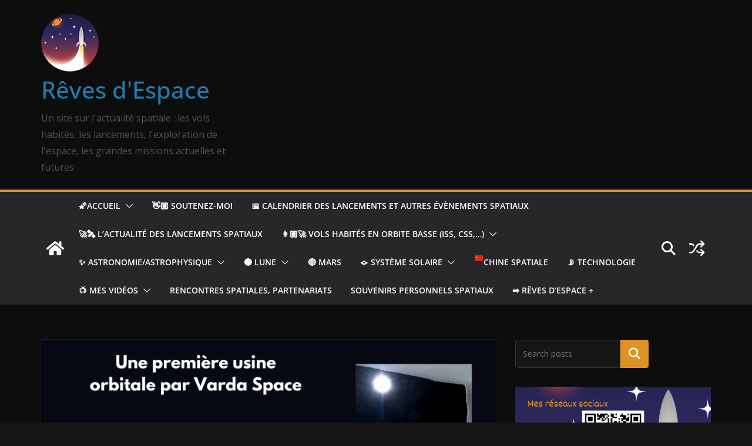

--- FILE ---
content_type: text/html; charset=utf-8
request_url: https://www.google.com/recaptcha/api2/anchor?ar=1&k=6LfPL7IUAAAAACK14VHUSx-E2EiQQoN3DI8FWTYQ&co=aHR0cHM6Ly9mci50aXBlZWUuY29tOjQ0Mw..&hl=en&v=PoyoqOPhxBO7pBk68S4YbpHZ&size=invisible&anchor-ms=20000&execute-ms=30000&cb=kt68vqluc471
body_size: 48435
content:
<!DOCTYPE HTML><html dir="ltr" lang="en"><head><meta http-equiv="Content-Type" content="text/html; charset=UTF-8">
<meta http-equiv="X-UA-Compatible" content="IE=edge">
<title>reCAPTCHA</title>
<style type="text/css">
/* cyrillic-ext */
@font-face {
  font-family: 'Roboto';
  font-style: normal;
  font-weight: 400;
  font-stretch: 100%;
  src: url(//fonts.gstatic.com/s/roboto/v48/KFO7CnqEu92Fr1ME7kSn66aGLdTylUAMa3GUBHMdazTgWw.woff2) format('woff2');
  unicode-range: U+0460-052F, U+1C80-1C8A, U+20B4, U+2DE0-2DFF, U+A640-A69F, U+FE2E-FE2F;
}
/* cyrillic */
@font-face {
  font-family: 'Roboto';
  font-style: normal;
  font-weight: 400;
  font-stretch: 100%;
  src: url(//fonts.gstatic.com/s/roboto/v48/KFO7CnqEu92Fr1ME7kSn66aGLdTylUAMa3iUBHMdazTgWw.woff2) format('woff2');
  unicode-range: U+0301, U+0400-045F, U+0490-0491, U+04B0-04B1, U+2116;
}
/* greek-ext */
@font-face {
  font-family: 'Roboto';
  font-style: normal;
  font-weight: 400;
  font-stretch: 100%;
  src: url(//fonts.gstatic.com/s/roboto/v48/KFO7CnqEu92Fr1ME7kSn66aGLdTylUAMa3CUBHMdazTgWw.woff2) format('woff2');
  unicode-range: U+1F00-1FFF;
}
/* greek */
@font-face {
  font-family: 'Roboto';
  font-style: normal;
  font-weight: 400;
  font-stretch: 100%;
  src: url(//fonts.gstatic.com/s/roboto/v48/KFO7CnqEu92Fr1ME7kSn66aGLdTylUAMa3-UBHMdazTgWw.woff2) format('woff2');
  unicode-range: U+0370-0377, U+037A-037F, U+0384-038A, U+038C, U+038E-03A1, U+03A3-03FF;
}
/* math */
@font-face {
  font-family: 'Roboto';
  font-style: normal;
  font-weight: 400;
  font-stretch: 100%;
  src: url(//fonts.gstatic.com/s/roboto/v48/KFO7CnqEu92Fr1ME7kSn66aGLdTylUAMawCUBHMdazTgWw.woff2) format('woff2');
  unicode-range: U+0302-0303, U+0305, U+0307-0308, U+0310, U+0312, U+0315, U+031A, U+0326-0327, U+032C, U+032F-0330, U+0332-0333, U+0338, U+033A, U+0346, U+034D, U+0391-03A1, U+03A3-03A9, U+03B1-03C9, U+03D1, U+03D5-03D6, U+03F0-03F1, U+03F4-03F5, U+2016-2017, U+2034-2038, U+203C, U+2040, U+2043, U+2047, U+2050, U+2057, U+205F, U+2070-2071, U+2074-208E, U+2090-209C, U+20D0-20DC, U+20E1, U+20E5-20EF, U+2100-2112, U+2114-2115, U+2117-2121, U+2123-214F, U+2190, U+2192, U+2194-21AE, U+21B0-21E5, U+21F1-21F2, U+21F4-2211, U+2213-2214, U+2216-22FF, U+2308-230B, U+2310, U+2319, U+231C-2321, U+2336-237A, U+237C, U+2395, U+239B-23B7, U+23D0, U+23DC-23E1, U+2474-2475, U+25AF, U+25B3, U+25B7, U+25BD, U+25C1, U+25CA, U+25CC, U+25FB, U+266D-266F, U+27C0-27FF, U+2900-2AFF, U+2B0E-2B11, U+2B30-2B4C, U+2BFE, U+3030, U+FF5B, U+FF5D, U+1D400-1D7FF, U+1EE00-1EEFF;
}
/* symbols */
@font-face {
  font-family: 'Roboto';
  font-style: normal;
  font-weight: 400;
  font-stretch: 100%;
  src: url(//fonts.gstatic.com/s/roboto/v48/KFO7CnqEu92Fr1ME7kSn66aGLdTylUAMaxKUBHMdazTgWw.woff2) format('woff2');
  unicode-range: U+0001-000C, U+000E-001F, U+007F-009F, U+20DD-20E0, U+20E2-20E4, U+2150-218F, U+2190, U+2192, U+2194-2199, U+21AF, U+21E6-21F0, U+21F3, U+2218-2219, U+2299, U+22C4-22C6, U+2300-243F, U+2440-244A, U+2460-24FF, U+25A0-27BF, U+2800-28FF, U+2921-2922, U+2981, U+29BF, U+29EB, U+2B00-2BFF, U+4DC0-4DFF, U+FFF9-FFFB, U+10140-1018E, U+10190-1019C, U+101A0, U+101D0-101FD, U+102E0-102FB, U+10E60-10E7E, U+1D2C0-1D2D3, U+1D2E0-1D37F, U+1F000-1F0FF, U+1F100-1F1AD, U+1F1E6-1F1FF, U+1F30D-1F30F, U+1F315, U+1F31C, U+1F31E, U+1F320-1F32C, U+1F336, U+1F378, U+1F37D, U+1F382, U+1F393-1F39F, U+1F3A7-1F3A8, U+1F3AC-1F3AF, U+1F3C2, U+1F3C4-1F3C6, U+1F3CA-1F3CE, U+1F3D4-1F3E0, U+1F3ED, U+1F3F1-1F3F3, U+1F3F5-1F3F7, U+1F408, U+1F415, U+1F41F, U+1F426, U+1F43F, U+1F441-1F442, U+1F444, U+1F446-1F449, U+1F44C-1F44E, U+1F453, U+1F46A, U+1F47D, U+1F4A3, U+1F4B0, U+1F4B3, U+1F4B9, U+1F4BB, U+1F4BF, U+1F4C8-1F4CB, U+1F4D6, U+1F4DA, U+1F4DF, U+1F4E3-1F4E6, U+1F4EA-1F4ED, U+1F4F7, U+1F4F9-1F4FB, U+1F4FD-1F4FE, U+1F503, U+1F507-1F50B, U+1F50D, U+1F512-1F513, U+1F53E-1F54A, U+1F54F-1F5FA, U+1F610, U+1F650-1F67F, U+1F687, U+1F68D, U+1F691, U+1F694, U+1F698, U+1F6AD, U+1F6B2, U+1F6B9-1F6BA, U+1F6BC, U+1F6C6-1F6CF, U+1F6D3-1F6D7, U+1F6E0-1F6EA, U+1F6F0-1F6F3, U+1F6F7-1F6FC, U+1F700-1F7FF, U+1F800-1F80B, U+1F810-1F847, U+1F850-1F859, U+1F860-1F887, U+1F890-1F8AD, U+1F8B0-1F8BB, U+1F8C0-1F8C1, U+1F900-1F90B, U+1F93B, U+1F946, U+1F984, U+1F996, U+1F9E9, U+1FA00-1FA6F, U+1FA70-1FA7C, U+1FA80-1FA89, U+1FA8F-1FAC6, U+1FACE-1FADC, U+1FADF-1FAE9, U+1FAF0-1FAF8, U+1FB00-1FBFF;
}
/* vietnamese */
@font-face {
  font-family: 'Roboto';
  font-style: normal;
  font-weight: 400;
  font-stretch: 100%;
  src: url(//fonts.gstatic.com/s/roboto/v48/KFO7CnqEu92Fr1ME7kSn66aGLdTylUAMa3OUBHMdazTgWw.woff2) format('woff2');
  unicode-range: U+0102-0103, U+0110-0111, U+0128-0129, U+0168-0169, U+01A0-01A1, U+01AF-01B0, U+0300-0301, U+0303-0304, U+0308-0309, U+0323, U+0329, U+1EA0-1EF9, U+20AB;
}
/* latin-ext */
@font-face {
  font-family: 'Roboto';
  font-style: normal;
  font-weight: 400;
  font-stretch: 100%;
  src: url(//fonts.gstatic.com/s/roboto/v48/KFO7CnqEu92Fr1ME7kSn66aGLdTylUAMa3KUBHMdazTgWw.woff2) format('woff2');
  unicode-range: U+0100-02BA, U+02BD-02C5, U+02C7-02CC, U+02CE-02D7, U+02DD-02FF, U+0304, U+0308, U+0329, U+1D00-1DBF, U+1E00-1E9F, U+1EF2-1EFF, U+2020, U+20A0-20AB, U+20AD-20C0, U+2113, U+2C60-2C7F, U+A720-A7FF;
}
/* latin */
@font-face {
  font-family: 'Roboto';
  font-style: normal;
  font-weight: 400;
  font-stretch: 100%;
  src: url(//fonts.gstatic.com/s/roboto/v48/KFO7CnqEu92Fr1ME7kSn66aGLdTylUAMa3yUBHMdazQ.woff2) format('woff2');
  unicode-range: U+0000-00FF, U+0131, U+0152-0153, U+02BB-02BC, U+02C6, U+02DA, U+02DC, U+0304, U+0308, U+0329, U+2000-206F, U+20AC, U+2122, U+2191, U+2193, U+2212, U+2215, U+FEFF, U+FFFD;
}
/* cyrillic-ext */
@font-face {
  font-family: 'Roboto';
  font-style: normal;
  font-weight: 500;
  font-stretch: 100%;
  src: url(//fonts.gstatic.com/s/roboto/v48/KFO7CnqEu92Fr1ME7kSn66aGLdTylUAMa3GUBHMdazTgWw.woff2) format('woff2');
  unicode-range: U+0460-052F, U+1C80-1C8A, U+20B4, U+2DE0-2DFF, U+A640-A69F, U+FE2E-FE2F;
}
/* cyrillic */
@font-face {
  font-family: 'Roboto';
  font-style: normal;
  font-weight: 500;
  font-stretch: 100%;
  src: url(//fonts.gstatic.com/s/roboto/v48/KFO7CnqEu92Fr1ME7kSn66aGLdTylUAMa3iUBHMdazTgWw.woff2) format('woff2');
  unicode-range: U+0301, U+0400-045F, U+0490-0491, U+04B0-04B1, U+2116;
}
/* greek-ext */
@font-face {
  font-family: 'Roboto';
  font-style: normal;
  font-weight: 500;
  font-stretch: 100%;
  src: url(//fonts.gstatic.com/s/roboto/v48/KFO7CnqEu92Fr1ME7kSn66aGLdTylUAMa3CUBHMdazTgWw.woff2) format('woff2');
  unicode-range: U+1F00-1FFF;
}
/* greek */
@font-face {
  font-family: 'Roboto';
  font-style: normal;
  font-weight: 500;
  font-stretch: 100%;
  src: url(//fonts.gstatic.com/s/roboto/v48/KFO7CnqEu92Fr1ME7kSn66aGLdTylUAMa3-UBHMdazTgWw.woff2) format('woff2');
  unicode-range: U+0370-0377, U+037A-037F, U+0384-038A, U+038C, U+038E-03A1, U+03A3-03FF;
}
/* math */
@font-face {
  font-family: 'Roboto';
  font-style: normal;
  font-weight: 500;
  font-stretch: 100%;
  src: url(//fonts.gstatic.com/s/roboto/v48/KFO7CnqEu92Fr1ME7kSn66aGLdTylUAMawCUBHMdazTgWw.woff2) format('woff2');
  unicode-range: U+0302-0303, U+0305, U+0307-0308, U+0310, U+0312, U+0315, U+031A, U+0326-0327, U+032C, U+032F-0330, U+0332-0333, U+0338, U+033A, U+0346, U+034D, U+0391-03A1, U+03A3-03A9, U+03B1-03C9, U+03D1, U+03D5-03D6, U+03F0-03F1, U+03F4-03F5, U+2016-2017, U+2034-2038, U+203C, U+2040, U+2043, U+2047, U+2050, U+2057, U+205F, U+2070-2071, U+2074-208E, U+2090-209C, U+20D0-20DC, U+20E1, U+20E5-20EF, U+2100-2112, U+2114-2115, U+2117-2121, U+2123-214F, U+2190, U+2192, U+2194-21AE, U+21B0-21E5, U+21F1-21F2, U+21F4-2211, U+2213-2214, U+2216-22FF, U+2308-230B, U+2310, U+2319, U+231C-2321, U+2336-237A, U+237C, U+2395, U+239B-23B7, U+23D0, U+23DC-23E1, U+2474-2475, U+25AF, U+25B3, U+25B7, U+25BD, U+25C1, U+25CA, U+25CC, U+25FB, U+266D-266F, U+27C0-27FF, U+2900-2AFF, U+2B0E-2B11, U+2B30-2B4C, U+2BFE, U+3030, U+FF5B, U+FF5D, U+1D400-1D7FF, U+1EE00-1EEFF;
}
/* symbols */
@font-face {
  font-family: 'Roboto';
  font-style: normal;
  font-weight: 500;
  font-stretch: 100%;
  src: url(//fonts.gstatic.com/s/roboto/v48/KFO7CnqEu92Fr1ME7kSn66aGLdTylUAMaxKUBHMdazTgWw.woff2) format('woff2');
  unicode-range: U+0001-000C, U+000E-001F, U+007F-009F, U+20DD-20E0, U+20E2-20E4, U+2150-218F, U+2190, U+2192, U+2194-2199, U+21AF, U+21E6-21F0, U+21F3, U+2218-2219, U+2299, U+22C4-22C6, U+2300-243F, U+2440-244A, U+2460-24FF, U+25A0-27BF, U+2800-28FF, U+2921-2922, U+2981, U+29BF, U+29EB, U+2B00-2BFF, U+4DC0-4DFF, U+FFF9-FFFB, U+10140-1018E, U+10190-1019C, U+101A0, U+101D0-101FD, U+102E0-102FB, U+10E60-10E7E, U+1D2C0-1D2D3, U+1D2E0-1D37F, U+1F000-1F0FF, U+1F100-1F1AD, U+1F1E6-1F1FF, U+1F30D-1F30F, U+1F315, U+1F31C, U+1F31E, U+1F320-1F32C, U+1F336, U+1F378, U+1F37D, U+1F382, U+1F393-1F39F, U+1F3A7-1F3A8, U+1F3AC-1F3AF, U+1F3C2, U+1F3C4-1F3C6, U+1F3CA-1F3CE, U+1F3D4-1F3E0, U+1F3ED, U+1F3F1-1F3F3, U+1F3F5-1F3F7, U+1F408, U+1F415, U+1F41F, U+1F426, U+1F43F, U+1F441-1F442, U+1F444, U+1F446-1F449, U+1F44C-1F44E, U+1F453, U+1F46A, U+1F47D, U+1F4A3, U+1F4B0, U+1F4B3, U+1F4B9, U+1F4BB, U+1F4BF, U+1F4C8-1F4CB, U+1F4D6, U+1F4DA, U+1F4DF, U+1F4E3-1F4E6, U+1F4EA-1F4ED, U+1F4F7, U+1F4F9-1F4FB, U+1F4FD-1F4FE, U+1F503, U+1F507-1F50B, U+1F50D, U+1F512-1F513, U+1F53E-1F54A, U+1F54F-1F5FA, U+1F610, U+1F650-1F67F, U+1F687, U+1F68D, U+1F691, U+1F694, U+1F698, U+1F6AD, U+1F6B2, U+1F6B9-1F6BA, U+1F6BC, U+1F6C6-1F6CF, U+1F6D3-1F6D7, U+1F6E0-1F6EA, U+1F6F0-1F6F3, U+1F6F7-1F6FC, U+1F700-1F7FF, U+1F800-1F80B, U+1F810-1F847, U+1F850-1F859, U+1F860-1F887, U+1F890-1F8AD, U+1F8B0-1F8BB, U+1F8C0-1F8C1, U+1F900-1F90B, U+1F93B, U+1F946, U+1F984, U+1F996, U+1F9E9, U+1FA00-1FA6F, U+1FA70-1FA7C, U+1FA80-1FA89, U+1FA8F-1FAC6, U+1FACE-1FADC, U+1FADF-1FAE9, U+1FAF0-1FAF8, U+1FB00-1FBFF;
}
/* vietnamese */
@font-face {
  font-family: 'Roboto';
  font-style: normal;
  font-weight: 500;
  font-stretch: 100%;
  src: url(//fonts.gstatic.com/s/roboto/v48/KFO7CnqEu92Fr1ME7kSn66aGLdTylUAMa3OUBHMdazTgWw.woff2) format('woff2');
  unicode-range: U+0102-0103, U+0110-0111, U+0128-0129, U+0168-0169, U+01A0-01A1, U+01AF-01B0, U+0300-0301, U+0303-0304, U+0308-0309, U+0323, U+0329, U+1EA0-1EF9, U+20AB;
}
/* latin-ext */
@font-face {
  font-family: 'Roboto';
  font-style: normal;
  font-weight: 500;
  font-stretch: 100%;
  src: url(//fonts.gstatic.com/s/roboto/v48/KFO7CnqEu92Fr1ME7kSn66aGLdTylUAMa3KUBHMdazTgWw.woff2) format('woff2');
  unicode-range: U+0100-02BA, U+02BD-02C5, U+02C7-02CC, U+02CE-02D7, U+02DD-02FF, U+0304, U+0308, U+0329, U+1D00-1DBF, U+1E00-1E9F, U+1EF2-1EFF, U+2020, U+20A0-20AB, U+20AD-20C0, U+2113, U+2C60-2C7F, U+A720-A7FF;
}
/* latin */
@font-face {
  font-family: 'Roboto';
  font-style: normal;
  font-weight: 500;
  font-stretch: 100%;
  src: url(//fonts.gstatic.com/s/roboto/v48/KFO7CnqEu92Fr1ME7kSn66aGLdTylUAMa3yUBHMdazQ.woff2) format('woff2');
  unicode-range: U+0000-00FF, U+0131, U+0152-0153, U+02BB-02BC, U+02C6, U+02DA, U+02DC, U+0304, U+0308, U+0329, U+2000-206F, U+20AC, U+2122, U+2191, U+2193, U+2212, U+2215, U+FEFF, U+FFFD;
}
/* cyrillic-ext */
@font-face {
  font-family: 'Roboto';
  font-style: normal;
  font-weight: 900;
  font-stretch: 100%;
  src: url(//fonts.gstatic.com/s/roboto/v48/KFO7CnqEu92Fr1ME7kSn66aGLdTylUAMa3GUBHMdazTgWw.woff2) format('woff2');
  unicode-range: U+0460-052F, U+1C80-1C8A, U+20B4, U+2DE0-2DFF, U+A640-A69F, U+FE2E-FE2F;
}
/* cyrillic */
@font-face {
  font-family: 'Roboto';
  font-style: normal;
  font-weight: 900;
  font-stretch: 100%;
  src: url(//fonts.gstatic.com/s/roboto/v48/KFO7CnqEu92Fr1ME7kSn66aGLdTylUAMa3iUBHMdazTgWw.woff2) format('woff2');
  unicode-range: U+0301, U+0400-045F, U+0490-0491, U+04B0-04B1, U+2116;
}
/* greek-ext */
@font-face {
  font-family: 'Roboto';
  font-style: normal;
  font-weight: 900;
  font-stretch: 100%;
  src: url(//fonts.gstatic.com/s/roboto/v48/KFO7CnqEu92Fr1ME7kSn66aGLdTylUAMa3CUBHMdazTgWw.woff2) format('woff2');
  unicode-range: U+1F00-1FFF;
}
/* greek */
@font-face {
  font-family: 'Roboto';
  font-style: normal;
  font-weight: 900;
  font-stretch: 100%;
  src: url(//fonts.gstatic.com/s/roboto/v48/KFO7CnqEu92Fr1ME7kSn66aGLdTylUAMa3-UBHMdazTgWw.woff2) format('woff2');
  unicode-range: U+0370-0377, U+037A-037F, U+0384-038A, U+038C, U+038E-03A1, U+03A3-03FF;
}
/* math */
@font-face {
  font-family: 'Roboto';
  font-style: normal;
  font-weight: 900;
  font-stretch: 100%;
  src: url(//fonts.gstatic.com/s/roboto/v48/KFO7CnqEu92Fr1ME7kSn66aGLdTylUAMawCUBHMdazTgWw.woff2) format('woff2');
  unicode-range: U+0302-0303, U+0305, U+0307-0308, U+0310, U+0312, U+0315, U+031A, U+0326-0327, U+032C, U+032F-0330, U+0332-0333, U+0338, U+033A, U+0346, U+034D, U+0391-03A1, U+03A3-03A9, U+03B1-03C9, U+03D1, U+03D5-03D6, U+03F0-03F1, U+03F4-03F5, U+2016-2017, U+2034-2038, U+203C, U+2040, U+2043, U+2047, U+2050, U+2057, U+205F, U+2070-2071, U+2074-208E, U+2090-209C, U+20D0-20DC, U+20E1, U+20E5-20EF, U+2100-2112, U+2114-2115, U+2117-2121, U+2123-214F, U+2190, U+2192, U+2194-21AE, U+21B0-21E5, U+21F1-21F2, U+21F4-2211, U+2213-2214, U+2216-22FF, U+2308-230B, U+2310, U+2319, U+231C-2321, U+2336-237A, U+237C, U+2395, U+239B-23B7, U+23D0, U+23DC-23E1, U+2474-2475, U+25AF, U+25B3, U+25B7, U+25BD, U+25C1, U+25CA, U+25CC, U+25FB, U+266D-266F, U+27C0-27FF, U+2900-2AFF, U+2B0E-2B11, U+2B30-2B4C, U+2BFE, U+3030, U+FF5B, U+FF5D, U+1D400-1D7FF, U+1EE00-1EEFF;
}
/* symbols */
@font-face {
  font-family: 'Roboto';
  font-style: normal;
  font-weight: 900;
  font-stretch: 100%;
  src: url(//fonts.gstatic.com/s/roboto/v48/KFO7CnqEu92Fr1ME7kSn66aGLdTylUAMaxKUBHMdazTgWw.woff2) format('woff2');
  unicode-range: U+0001-000C, U+000E-001F, U+007F-009F, U+20DD-20E0, U+20E2-20E4, U+2150-218F, U+2190, U+2192, U+2194-2199, U+21AF, U+21E6-21F0, U+21F3, U+2218-2219, U+2299, U+22C4-22C6, U+2300-243F, U+2440-244A, U+2460-24FF, U+25A0-27BF, U+2800-28FF, U+2921-2922, U+2981, U+29BF, U+29EB, U+2B00-2BFF, U+4DC0-4DFF, U+FFF9-FFFB, U+10140-1018E, U+10190-1019C, U+101A0, U+101D0-101FD, U+102E0-102FB, U+10E60-10E7E, U+1D2C0-1D2D3, U+1D2E0-1D37F, U+1F000-1F0FF, U+1F100-1F1AD, U+1F1E6-1F1FF, U+1F30D-1F30F, U+1F315, U+1F31C, U+1F31E, U+1F320-1F32C, U+1F336, U+1F378, U+1F37D, U+1F382, U+1F393-1F39F, U+1F3A7-1F3A8, U+1F3AC-1F3AF, U+1F3C2, U+1F3C4-1F3C6, U+1F3CA-1F3CE, U+1F3D4-1F3E0, U+1F3ED, U+1F3F1-1F3F3, U+1F3F5-1F3F7, U+1F408, U+1F415, U+1F41F, U+1F426, U+1F43F, U+1F441-1F442, U+1F444, U+1F446-1F449, U+1F44C-1F44E, U+1F453, U+1F46A, U+1F47D, U+1F4A3, U+1F4B0, U+1F4B3, U+1F4B9, U+1F4BB, U+1F4BF, U+1F4C8-1F4CB, U+1F4D6, U+1F4DA, U+1F4DF, U+1F4E3-1F4E6, U+1F4EA-1F4ED, U+1F4F7, U+1F4F9-1F4FB, U+1F4FD-1F4FE, U+1F503, U+1F507-1F50B, U+1F50D, U+1F512-1F513, U+1F53E-1F54A, U+1F54F-1F5FA, U+1F610, U+1F650-1F67F, U+1F687, U+1F68D, U+1F691, U+1F694, U+1F698, U+1F6AD, U+1F6B2, U+1F6B9-1F6BA, U+1F6BC, U+1F6C6-1F6CF, U+1F6D3-1F6D7, U+1F6E0-1F6EA, U+1F6F0-1F6F3, U+1F6F7-1F6FC, U+1F700-1F7FF, U+1F800-1F80B, U+1F810-1F847, U+1F850-1F859, U+1F860-1F887, U+1F890-1F8AD, U+1F8B0-1F8BB, U+1F8C0-1F8C1, U+1F900-1F90B, U+1F93B, U+1F946, U+1F984, U+1F996, U+1F9E9, U+1FA00-1FA6F, U+1FA70-1FA7C, U+1FA80-1FA89, U+1FA8F-1FAC6, U+1FACE-1FADC, U+1FADF-1FAE9, U+1FAF0-1FAF8, U+1FB00-1FBFF;
}
/* vietnamese */
@font-face {
  font-family: 'Roboto';
  font-style: normal;
  font-weight: 900;
  font-stretch: 100%;
  src: url(//fonts.gstatic.com/s/roboto/v48/KFO7CnqEu92Fr1ME7kSn66aGLdTylUAMa3OUBHMdazTgWw.woff2) format('woff2');
  unicode-range: U+0102-0103, U+0110-0111, U+0128-0129, U+0168-0169, U+01A0-01A1, U+01AF-01B0, U+0300-0301, U+0303-0304, U+0308-0309, U+0323, U+0329, U+1EA0-1EF9, U+20AB;
}
/* latin-ext */
@font-face {
  font-family: 'Roboto';
  font-style: normal;
  font-weight: 900;
  font-stretch: 100%;
  src: url(//fonts.gstatic.com/s/roboto/v48/KFO7CnqEu92Fr1ME7kSn66aGLdTylUAMa3KUBHMdazTgWw.woff2) format('woff2');
  unicode-range: U+0100-02BA, U+02BD-02C5, U+02C7-02CC, U+02CE-02D7, U+02DD-02FF, U+0304, U+0308, U+0329, U+1D00-1DBF, U+1E00-1E9F, U+1EF2-1EFF, U+2020, U+20A0-20AB, U+20AD-20C0, U+2113, U+2C60-2C7F, U+A720-A7FF;
}
/* latin */
@font-face {
  font-family: 'Roboto';
  font-style: normal;
  font-weight: 900;
  font-stretch: 100%;
  src: url(//fonts.gstatic.com/s/roboto/v48/KFO7CnqEu92Fr1ME7kSn66aGLdTylUAMa3yUBHMdazQ.woff2) format('woff2');
  unicode-range: U+0000-00FF, U+0131, U+0152-0153, U+02BB-02BC, U+02C6, U+02DA, U+02DC, U+0304, U+0308, U+0329, U+2000-206F, U+20AC, U+2122, U+2191, U+2193, U+2212, U+2215, U+FEFF, U+FFFD;
}

</style>
<link rel="stylesheet" type="text/css" href="https://www.gstatic.com/recaptcha/releases/PoyoqOPhxBO7pBk68S4YbpHZ/styles__ltr.css">
<script nonce="d1y_hCXfpBhGURyFDf8Qcg" type="text/javascript">window['__recaptcha_api'] = 'https://www.google.com/recaptcha/api2/';</script>
<script type="text/javascript" src="https://www.gstatic.com/recaptcha/releases/PoyoqOPhxBO7pBk68S4YbpHZ/recaptcha__en.js" nonce="d1y_hCXfpBhGURyFDf8Qcg">
      
    </script></head>
<body><div id="rc-anchor-alert" class="rc-anchor-alert"></div>
<input type="hidden" id="recaptcha-token" value="[base64]">
<script type="text/javascript" nonce="d1y_hCXfpBhGURyFDf8Qcg">
      recaptcha.anchor.Main.init("[\x22ainput\x22,[\x22bgdata\x22,\x22\x22,\[base64]/[base64]/[base64]/ZyhXLGgpOnEoW04sMjEsbF0sVywwKSxoKSxmYWxzZSxmYWxzZSl9Y2F0Y2goayl7RygzNTgsVyk/[base64]/[base64]/[base64]/[base64]/[base64]/[base64]/[base64]/bmV3IEJbT10oRFswXSk6dz09Mj9uZXcgQltPXShEWzBdLERbMV0pOnc9PTM/bmV3IEJbT10oRFswXSxEWzFdLERbMl0pOnc9PTQ/[base64]/[base64]/[base64]/[base64]/[base64]\\u003d\x22,\[base64]\\u003d\x22,\x22w7g0DsK1wqnDuj5KO1tVD8Oiwos1wo0jwqfCgMOdw4IqVMOVX8OMBSHDicOww4JzV8KvNghFTsODJhbDuTofw5o+J8O/EsO8wo5aaCcNVMKoFhDDniV6QyDCm3HCrTZNWMO9w7XCi8KHaCxRwoknwrV4w69LTioHwrM+wrbClDzDjsKILVQ4GcOmJDYQwqQ/c3chECgQaxsLG8KDV8OGTcO+GgnChwrDsHt0wqoQWhQQwq/DuMKuw6nDj8K9R3bDqhVgwrFnw4xtQ8KaWHrDiE4jV8OMGMKTw5DDvMKYWkhPIsOTFWlgw53Ck1kvN2l9fUB7SVc+RMK/asKGwpQYLcOAP8ORBMKjP8OCD8ONA8KbKsOTw5UawoUXRcOOw5pNbScAFH5qI8KVUiFXA3VTwpzDmcOaw594w4Bew44uwodbJhdxV3vDlMKXw5UUXGrDnsO9RcKuw6vDp8OoTsKBUgXDnHzCtDsnwonCmMOHeCLCisOAasKvwoA2w6DDvhsIwrlZAn0EwprDnnzCu8O/K8OGw4HDrsO1wofCpCDDvcKAWMO6wqopwqXDr8Kdw4jClMKmbcK8U1ZJUcK5JhLDthjDg8KlLcOewrTDrsO8NSclwp/[base64]/CisK7PMKZGMK7RMOPQcO3YMKrFFMrJcKPwpoDw6nCjcKgw6BXLibCuMOKw4vCoRtKGDYiwpbCk0EDw6HDu1/DoMKywqk/QhvCtcKzDR7DqMO6ZVHCgwbCoUNjTsKBw5HDtsKnwqFNIcKDW8Khwp0Iw6LCnmt/RcORX8OBWB8/w7DDqWpEwroPFsKQZcOgB0HDu0wxHcOywq/CrDrCh8OxXcOaWEspDXYew7NVED7DtmsPw6LDl2zCukdIGwnDghDDisO2w6wtw5XDosKoNcOGYwhaUcOLwpQ0O0rDhcKtN8Kywo/ChAFGC8OYw7wOc8Kvw7U+dD99wolbw6LDoHlFTMOkw5zDmsOlJsKXw7V+wohiwptgw7BBOT0Gwq/CkMOvWwrCgwgKXMOjCsO/OMK2w6oBLTbDncOFw7/CisK+w6jChijCrDvDiCvDpGHCngjCmcOdwrXDv3rCllhtdcKbworClQbCo0zDu1gxw5AVwqHDqMKcw5/DszYIR8Oyw77Du8KNZ8ObwrjCuMOTw6LCsRl+w7Fjwqtrw5NywobDvRhGw6lfXnbDi8OCOh3DpGzDkcO9JsOCw7NNw5ogMcOAwpDDmsOUB3rCsRxwARPDui5qw68Xw6jDpEQZG3DCmU4SO8KgCXF3w7FMOAhcwofDkcKiWUNJwphUwrpSw78yF8OBbcO1w6LCncK/wrbCp8OVw65KwpzCkztiwozDnADCgcKuCxvCuljCr8OWKMOUfxcTw6Eiw7F7OUbCnAJIwqgxw517BngsXsOLO8OkcsOAD8Ojw6pBw4fCk8OpDyPCrz50wr45P8KXw7jCi3VNbUPDhEjDmEhmw5/CihYtWcOzZDvCqWHChhF4RDHDgcOlw4JpQcKtesKSwpNkwpc5wqAWM05twovDgsKPwpnCkncbwqXDqHcGHDVHCMO4wqHCk2PCgRsLwqvCul8VHnQMP8OLL2nCgMKywpfDt8KUZ1fDrSNTHcOTwrcTb0LCg8O9wqt/[base64]/DicKsGcODwp3DmHRCw7syw6whw47Ds8O+w5Ufw60wO8OCG3/Dtk/DsMK+w70aw6cEwr43w5QfahlbCsKVPcKFwp4BFGvDgRTDtMOFZXwzIcKQFVppw60Xw5fDr8Oiw7fCt8KiIsKfVMO/[base64]/DlHhGw7TDhTnCqHMUGFbDtcKgF8OCez/Cv1RyJMOGwohoc1rCgyh3wolVwqTDmsKqwohTZjjCkAzCrT8pw4zDgil7wrTDhElJwpTCkkVUw7nCgSsgwpQiw7E/wo8ow712wrE/DsKcwpzDvUnCs8OUIsKMf8Kywr/[base64]/fwAjwp1Ww4Nmw7HDvTjCjV8yFsOYMS7Do10id8OLw5PCkmdswonCg0N7G0jChHbDvTRTw4l8OsOaKxBzw5EYKDNvwqzCmFbDg8KGw7YOLcO9IMOfD8KZw4lmGcKaw5zDjsOSVMKew6XCssOLNW/[base64]/Do8OVRsKaLi3CnDVODMOOwq8bPMOgwqUuM8Oqw4h2wrBQCcOWwoDDo8KGcRszw7rDlsKNKhvDugbChsOgDQvDhAlvOy0uw7zCiwLCgyLCsztQURXDum3CqQZSOzQ1w5XCt8ODbB7CmnATHE8xLsOsw7DCsFBuwoAawqo/wocuwqfCocKULQjDlsKRw4o/wpDDsGskw6BUBnheVFXCjm7DoVw2w590Q8OfPlYhwrrCqsKKwqjDvgFcJsO/w7MQR3MHwo7CgsKcwpHDg8Oew77Cg8OGw4/[base64]/CosKKdSLDqMKsesKAw4IRw4htIcKkw5vCqsO3wrLDrlbDqsKpw4LCosKwYWHCrW8SdMORwozDkcK/[base64]/w4fDuMOZwoHChsONbSHDqcKEXWjDnsOpw7Z8w5fDm8OiwpwjV8K2woMTwrwuwrvCj0wJwrMyWMOewocUJMOkw7/CssOow6gcwo7DrcOjQ8Kxw65QwoXCmyMQIsOVwpE9w6PCplnClmbDqz8/wrVWMFbCv1zDkCwBwpHDq8OJTiRyw6NEL3fDg8Ouw5nDhSLDpzvDqTzCsMOlwpJBw5U6w4bChmXCicKMWMKdw780dnMTw4Qzwq8LDktWbcKaw59dwqLDogo3woPCvnvCuVTChE1rwo3DtMKyw7jDtQt4wqA/w7owMcKewqjCp8OWwrLCh8KOSmQXwrvCtsKWcizDjcOkw4cew67DucK4w5BIcGzDs8KOPD/[base64]/Cl07CqFrDncKIw4HDqzJ5wrRtdsK7OMK8LcOxwoHCs8KkcMKywoFtNW1QH8OgE8OAw75YwotZYcOmwo4BUHZawpRtBcKiwrsqw7PDk21ZfBPDg8OnwoLCh8OcIG3Cn8OgwrNowrQHwrsDP8OWaDJHFMOrQ8KVKMO7Bj/Ctkkfw4PDnFsMwpFbwrcFwqLCoUYnPcOVwrHDono4w5fCoULCs8K+S3XDlcOHal8kbQQHGsKtw6TDsl/CucK1w5jDmnDCmsO0QinChBVMwrM8w6lzwrrDjcKJwpYSR8KDW0zDgSrCjjzDhUPDqWMdw7nDu8KwAC0Ww5AnY8OSwo82ZsOkRH0kRcOwL8OCScOTwobCpEzCgEsWK8OkJwjCiMKrwrTDhTJCwpptCsO4F8ONw53DkBhuw6XDo2tEw4TCtsKnwqDDj8OVwp/Crw/DggRzw7HCtVLCtcORFxw8w5zDrsKWfnPCt8Kdw5M9CUDDgnzClcKXwpfCuDcKwobCrx/CjMOVw7UEwrYTwqrCiAJePcKYw7PDjUgsD8OnRcKhPBzDqsKMVz/CocKfwrAzwr0FYD3CosOpw7ARDcK/w7h8P8OrV8OiGMK2OzRyw7scwoNqw5PDkn/DuzDDocOaw5HCk8OiLMKvw5XDpTXDk8OYAsOpWnFoHSIdZ8K9wqHDn18ewqDCmArCtw3CmVhpwrnDvMOBw4sxbCglwpXCkgLDsMKNGBkSwrVEe8K/w4g4wrFMwoLDmlXCkk9dw4IkwogSw4/DmsOPwq7DksKZw7EmMcKVw6HCmj/CmcKVWVvCm0PCtMO8FAPCk8KiOkjCg8O0w41pBDk9wp7DqW09CcOsTMKBwozCkjjCm8KaRcOowo3DuCp8CyvCggvCosKrw7NdwrrCoMOowrjDlxjCiMKAw4bCkTw1wq/CkBvDl8KvKRMTIATDv8KPYA3DtMKcw6cLw4nCjWEnw5R8w6bCiQzCssOdw7nCosOTQcO9C8OyCMOtD8KDw6VhSMOpw7fDkG5kWsO/OsKCesOvOMOVJSfDv8KiwpkKBRbCqQ7Dr8OJw6vCtwIMw6d/w4PDnRTCqyNAwp3Dn8KXwqnDrn14wqhyKsOibMOFwpx4D8KLMh5cw5PChQXDvMK8wqUCEcKNJSMawogjwoQIGRLCoy44w7g7w44Nw7XCnmnCgF9Ww4vDlik5DWjCq3NMwrfCuBfCv0/CvsKqX24Iw4rCgSLDqR/DuMKhwqnCgsKEw5QzwpNbMxDDhk9Ew4jCgsKDBMKUwq/CtMKrwpcKHcOaMMO7wrBYw6sJTDEFaTvDt8OMw7fDkwbCv2TDmWzDvlM5eHUDZx3ClcKGal4EwrTCvMK6wppYOsKtwo4JT3rDuVkEw6/[base64]/DhhR3w5gpBSHDimYrHsOHwqzDglcGw6rCj8OdX2A3w6XCrMOcw5rDtMOdYgdnwpMFwqzCuz8jZBDDgBHCnMOmwqbCvjpQOMKfKcOzwpnDkVPCnETDo8KCP0oZw5VOG2HDq8OqU8O5w6nDnhHCncKmw5d/WAQgwp/[base64]/[base64]/CtBbCmcOfWsOJfyHChcO/fcOGw5AXAT4EbsOAIsOZw4bCqMKewqhtdsKzRsOEw6RNw5zDrMK0JWHDijgTwo5UKXxHw6DDkAPCpMOOYgFzwosbSXfDhMOowrrCqMO1wq3CgsKTwoXDmxM5wrvCo33ChMKowqECWQzDtsO8wrHCncO5wqJbwoHDhygIaTvDpD/CrA0TbCbCvxQBwqXDuD8wDMK4CnQVUMK5wqvDsMOIw5fDhGMRT8K/C8KxJcKAw5wwN8K7PcKlwrrDuW/ChcO0woh0wrfCq24dLXbCp8OewolmMnwkw4ZRw64gUMK1w4PCmngww5AZLC7DnMK/w5RtwoPDgcKVZcKJXWxuGDgvFMKLw5zCkcKiBUM/w6UUwo3Cs8Oow6t1w63Dhygmw5PCnWLCmkXCm8KJwosswqXCt8Ovwr9fw4XDu8KDw5jDh8Oya8OXMH/Dl1YQw5zCqMKgw5FKwobDq8Odw7YMGjTDgcOzw4gIwqlOwpHCsxEUw4obwpTDsnFwwpZ4FVXCncKWw6sJNm4jwqrCkcOcNHtKFMKmw6wZw5JuWiB6WMOHwo8XHRw5YRwLwr1+cMOCw7hLwowzw4TDocKVw7BzIMKCH3bDrcOow5rCscKrw7RaF8OrcMO6w57CujU/HcOOw5LDmMKFwoUgwrXDlT06fsKiYWEkEcOaw5IbQcO7XMKJWWrCmV0HMsK2cHbDqsO0NnHCscK0w57DssKyOMOmwoPDskLDgsO0w7jDtTzDl0rCj8OaDMKfw5w/[base64]/[base64]/[base64]/DrMKzw6wdAcOYPMK+w5zDi8OfDMOmRjoTwrIcOMORVMK2w5DCihRjw5teGwAawpXDpcOBccOgwpBYw4nDi8OWwo/[base64]/DoUbDhMKRw5RQwrTDtsOsw6sICXPDugzDhzdVw5AJTW3CtVbCncKhwpNOHgNyw6/CmcKhwprCpsKINHpbwp8pw5xsHXsLQMKsCQvDu8OGw7DCpcKawofDjcOGwq/CpDXCnsOPDyzCvgIEGFViwr7DisOZOsKjB8KuHH7DrsKPwowvbcKIH099f8KNScKebg7CmE3Dg8OlwqXDssOvT8O4w5nDrsKow5rDg0kfw5Aow5QzJ1sYfQ5HwpTDgUTChCHCjwTDuGrCsHjDvC3DkMOLw5IcHFPCkmJ/KMO8wp1dwq7DtsKuwpQTw445BMKbFMKiwrRJBMK1wqbCm8KYw7Ylw7F3w7IEwrRkNsOTwrBhPzTCr1kcwo7DhFLCmcOtwqUzDX3CjCtZwrlGwrYJJcOlfsK/wop6wokNw6hIwo0ReXLDrgDCvQ3DmkJEwpbDv8KYecO4w67Ch8Kywq/DscKVwoTDjsK1w77DgcONHXJWZmVxwrzCvgVkesKtB8OnMsKxwrQ9woTDrQVTwrUSwqlzwopsTTUjw7gKCCguP8KVOcOUE3Axw4/[base64]/DqX/DlGkRwpUAw6d2wqR7dMOXB8K2wq5kcWDDrCnCvnTCmsK5XjF9VRsZw7LDiW1kLMKfwrBjwr89w4rDnhzDiMOiLcOZQcKbD8KHw5U+wqdafGUQb09nwrdLwqMHw6dkcRfDqMO1asK8w5oBwoDCn8KrwrDCv0hVw7/[base64]/[base64]/CvWnDiEHCtMOgw7rClsKHw4Fdw5R9NcOyw4TCi8K+QmTCu2t+wqnDpA1ow7o/[base64]/Dv1LCu8K0X8KjwrbDuMOjw4U6w5/CmGU2P3HCicKRw53DmTzDksK8w40EK8O9FsO+bsKcw51Lw4PDhk3DlGLCuG/DqV3DnRvDlMOSwoBWw7TCvMOswrptwrRpwqkXwroUw6XDrMKqbVDDghHCnzzCr8ODdMO8ZcKfK8OaS8O1BMKYFj9lXiHCl8KlDcO0w6kXLDIqDcOJwoRNO8O1F8OxPMKewpfDpcOawpAKZcOmHQrCizrDpGHDsGfDpmdOwpdIaWwEA8KCwp7CtErDkDQhw7HChn/Dp8OULMKRwoxnwqHDqsOCwq0DwozDjMKPw7dew4lxwoPDlsOQwp3ChjLDhEjCjsO4byPCt8KDC8KywrDCvVjDvMKdw41SLcK5w64TC8OvXsKNwrM8G8Kmw5bDk8OWejjCpXDDp0MDwqsIZXBuNDjDqH3CvsOFJQpnw7Q/wrtfw47Do8KLw7cFN8Kow7pTwqZCw6rCpAnDgS7CtMK6w5/CrErCusOYw43CoyXCo8Kwa8KCHxPCqCrCpHHDkcOhB3J+wpPDjcOUw6lvVxRGwp7DunvDuMKpJzjCnMO6w4vCuMKHwovCjMO4woVSwq/Cin3CtBvCs2bDn8KoGxTDrMKHWcO7EcOlSGdJw5zDjkXDkjdSw4nCiMKgwrNpH8KaMTBdCsKJw6ETwpTDhcOyHMOYIjYgwozCrD3DlVQuIirDk8OFwog/w55TwpPCp3jCrMOBT8OiwqA6FMKnH8Kmw5DDhHN5EMONQ1/Cgh/CtjcSZMKxw7HDlD5xfsKWwoUTMcOEQU/DoMKfPcK0VcO7FCHDvsOqFMO9R3YOYFrDucKSOsK6wr5XA3RGw5UEcMKLw4rDh8OMa8KowoZcVVHDgAzCsw5UNMKGLsOLw5fDjBzDssKtO8OmFiTCosOcBnMfZzvCnCnCv8OGw5DDhBHDs3lnw5RUfxMjCXtNecKqw7LDjCzClifDmsOpw6sqwqJ/wpUcR8K2dMOkw4t9Bhk9OUzCvnY6YsOIwq5swqjCscOJfsKSwpnCs8KUwo/CjsOTDcKJwoJ8ecOrwqTClMOFwpDDtcOfw7UUFcKiVsOPw5bDqcKXw5VdwrzCmsOtADYKEwR2w6h1UV4Dw60Hw5shaVLClsKGw5JswqdfZSLCvsKDVijCrRECwq7CqsOha2vDgR0OwonDmcKew4fDtcKqw49RwrZtIlRSIsO2w63Drx/CvXdSfwbDqsOCUsO3wpzDtsKow4HCiMKJwpXClyN/wq9iA8KRYMKew5fCmkoYwrsFbsKzMsOsw73DrcO4wqQEFsKnwo8bI8KDbCd1w5HCocOBwrzDlygTGVV2Z8K0woLDuyRHwqACccOiw7h3RsO1wqrDuWJWw58uwol9wporworCqUDClsOkDQvCuW/DusOcC0TDvcKYXDHCnMK2d2wAw7TCplrDosKNTsOHGkzCicKNw7nCrcKDwpLCvgcCb2ABSMK8UgpcwqN7IcONwplZcSl+w4TCpiwQAyJrw5zCkMOxXMOew5pTw7tcw507w7jDsn9pOxZkOGQvCkHCn8OBfXcSD1rDjkTDtj3CncOOB2ITI0oNPsKSw5/[base64]/DvsOuw7cuwoDDtsOgHsOTU8OndBfDt8O2w6dCw6YXwpQ/azvCkQ/DrjovN8OuPVbDoMOXMcK/eCvCkMOPDMK6aB7DpMO8JyXDsRHDqMKzO8KaARzCi8K1X2s2UH1sXcOPNBgVw6VKSMKnw6Fgw4nCn3AxwqnCocKmw6XDh8OKOMK7bwUcPiUqcgTCvMOhPhtzAsKgVkXCr8KUw7rDjWsRw5LCpsO6WXAxwo0Dd8K8Z8KGXBHCqsKGwrwdIkHClsKSOcOjwo4Twq/[base64]/ClkXDkHvDgHETw50XI0/[base64]/CkBXCq15FUsKgw6XDihjCunrCn0B0AMOEwrYsNCYEbMK+w4Y3w47ClsOiw6NxwrbDii8ZwrDCgh/Co8OzwodYemHCqCzDhn7CtBTDo8OwwoVQwrzCvk16EcK8WwTDlhNoEwLDr3fDtcOww6HCncOPwpnCvRPCtXUpdcOGwqTCiMOwasK6w7xvwozDv8OFwq5XwosNw49TLsOnwpRFcsO7wrQSw5o1dsKmw7hPw6TDtE9Cw5jDn8K6QGvCnBJbHz/CtsOvZcOgw6fCssOJwo4UMWrDu8OYw6fCocKaecKcAWvCsm9hwrhwwpbCp8K6woDCpsKuccKiw7xTwrY6wrDCjMO1SWRtaFtbwrhwwqUlwoXDucKfw4/DpVHDpnLDg8KEEB3Ct8KFXcOXWcKmW8KkSgrDv8OcwqIJwp3Dg01aGgPCtcKkw6ALccKuclfCqzfDrGMcwrF6QgJmwpgUf8OiNHrDoQ3CrMOrwrNOw4Yzw5jDuirDrMK+wpM8wopCwosQwr4oYXnCucKxwod2NcKBb8K/wrcCBV5uGjBeGcKsw7UQw73DtWwTwqfDoE42fMKcH8OwUsK7LsKgw59BFsOnw7cmwoDDpQdowq0uMcKTwostfmdawroYNEXDolNywq9SKsOMw7PCgsKIP2lww5V/CiXCrDPDk8KQw4Qgw79Yw7PDjFjClsKKwrHCocOjeyICw7XClF/CvsO2bBzDg8OVN8KCwovCmQnCksOYB8ORPGHDnnxzwqzDtMK/fMOSwqPDq8OSw5jDs0xVw4HCjSYKwrtJwopTwovCosOGM2TDrF1pZS0VTD9Id8O/wrkrQsOKw5Fgw7TDpMKSQcOcwpd4TC8Hw5AbPSFDw5sBOsOVGxwowrvDjMKFwpgyWMOzSMOcw5fCjMKhw7Rjw6jDqsKJHcKwwofDr3vCgwgrCMOcFzjCuT/Cu08uWnTCocOMwrBMw4QJT8OCEHDDmMOHw6nCgcOkGBzCscOcwphdwpR0OV5qKsOEegJrwpfCrcOiVxc2RCEFAMKUesKoEBXCiS0xXcK0I8OrcXkxw4DDusKDQcOmw4QFWmTDpyNTQkTDusO3w7jDugXCvxfDu2fCgsKsFjVYCMKNVwM/wok/wpPCu8O9ecKzJMK5OA9gwrXCr1k4O8Kyw7jCmsKJDsK1w5/[base64]/CnmByd8KGK2nDnsK7w5F/[base64]/Co23DonXCtDrCr8OLw7DDg8OxRHhbwps5wqDDpWbCisKhw7rDuEtdBGHDhsK7TnstWcKgQzVNwqTCugzDjMKlLn7DvMOHcMOpw4zDicOMw4LDlcKiwpvCjVJOwocwO8KQw6AwwptYwoDCkinDj8OUcA/CpMOhZXfDncOoQmZiJMKSTcKxwqXCosOyw6nDtV4SM3LDrMK/wrFKwozDnXzClcKbw4HDmsOtwo8Yw7bCvcKUagXDtRhcARnDhy1Hw74bIE/DkxnCucKYSRTDlsKkwpQzASFlBcO6b8K5w5DDlsKNwo/CnUseWEbDlsKhPsKPwo5RO33ChcK6woPDvRsBRD3DisO8csKOwrjCkjZkwpVAwpvCsMOpVsOTw4DCmm3ClD8Zw7bDtxNOw4nDvsKwwr3CqMK7RcOdw4DCh0rCshTCilB5w6XDvn/[base64]/DrMKmwrkZX1DCncKgwpcSwrM7LcO9UMKjw5HDviU8cMOcKcKhw7TDmsOxbDkqw6PDmQDDuwXCsA15RXR/CRDDr8OcISY1wpLClmPCjUPCjMKYwp/CisKPdz3DiVTCvzN2V0PCpkDCugvCosOyH0/DusKrw5fDpHBvw65Ew6LClQ3CgMK0HsOOw7jDv8Omwr/CmjZvw7jDgCFqw4bCjsO+wpPCvGlowqDCsVPCusKuBcKIwrTCkm0VwoxVeTXCmcKhwqwsw6J5RUU4w6jDjmNbwrBcwqnCtw1tGjxtw6cywpTCkmE8wqZRw7XDkkjDmsOSNsOuw5/[base64]/Djgtqw5MfRUrClcKKw6LCgMO9KncFY8KMFFwkwoNYesKoQsO9UsKNwp5ew77Ds8Ktw5Zbw6FTYsKmw5jCpmfDiD57w53Cq8K6PcKRwoVwFXXCpAXCs8OVMsKuJsK1Ex/CvQ4fM8Kjw7/CmMK2wooLw5DDpcKiOMO0PXZFLsO8EzZFR3jCgsKhw753wrzDjDjDp8KhYsKrw5EEGsK1w4jCvcKHazLDi0PCs8KUVcOiw7fCsRnCpCQlOsOuDMOIwrzDkWDCh8Kqwo/CuMORw5klByfCgMOmN0cfQ8O8wpkSw74lwo/CuVlHwrwGw43CoQoVQ38ZXmHCsMO0O8KVXR8Rw51Tb8OXwqoVUsOqwpoUw6rDkF9cHMOZDFArHcOOYHnCuGPCmMOncQPDiwU/wp17eAk1wpXDog7CtG90EG8Hw6vDswNGwqlcwqp1w7A5HsK5w77DpCDDl8OQwpvDjcOFw5hEDMOywpsNw7wAwq8CUcOaDsK2w4jChcKpwrHDp2PCrsOmw7vDiMK/[base64]/[base64]/Csi3CusOgNMOwZMOxwoXCqwtWAitFUC3Crn7DtD7CrGPCp1AvSw4jdsKtVTvCmk/CokHDmsKpw7/DhMO+CsKlwpIxGsKYa8OrwpvClDvCqwIaYcKewrcXWSRqQngvJMOuaFHDhMOgw7I4w5xJwppBeCHDmj3DlcOHw5HCqnIJwpLCpFB8wp7DijDDv1M7GxPCjcK9w5bCncOnwrhEw7nCihvChcO0wq3ClUPDn0bCscOFXk5dQ8Okw4dvwp/Dmx5Tw7l+w6h7DcO8wrcAcX7CrcKqwoFfwrIeOMOJMMK9wqlGw6Qaw6lgw7/CoBPDssOJVmvDvjx1w5fDncOew7RpLTLDlMKYwr4vwps3YirCqXd6w4bCp3kAwqptw6bClTnDn8KHXjUiwrMfwoQ6QsOJw5FCw43DrsKxCAIwdWYEbQA7IBLDjsOUIUBIw4jDssOqw4/DkcOCw4hlw7/CncK2wrHDlsKsKT1SwqJXW8Ouwo7DjlPDpMOUw4QWwr5LI8ONJ8K4YkDDo8KpwrnCo3tqc3kZwpwuD8K/[base64]/CoMOlwoXDuMKAw4rDgcOJQsK5R0kbwqTCq0lOwo0SX8KieFXCk8OrwpnCp8OCw6bDisOiFMKGKcOXw47DgRHCjsKYwq5cRUppwovDpcOEacO3J8KVGcK5wqk/DksjQwdhE0rDpVLDsFXCpMKdwrbCiWfDmsO3f8KTdcORLSwJwpYSHXcnwrMXwr/Cq8OUwoV/ZwPDuMOrwrvCukvDpcOFwqNJIsOUwpxxQ8OsaT7CuylnwqlmE1rCpTjDkyPCo8O7HMKEFmvDh8OhwqrCjmlYw5rCi8KGwpvCtsO/B8KtJWdIG8K9wrlLBynDpVzCn0fDlsOsCUcYwrJodANFAsKkwpbCuMO8MhDCjiEuWgwaOH3DuQ0KLhrDvVTDu09qQXHDrsOgw7/DvMKOwqPDlmMew6XDuMKRw50bQMOtRcK9wpcAw6AmwpLCt8OAwqdHGXhtVMOJCiAWw5NSwpJwPQpSdzXCq3PCvsOWw6JAOi0zworCrMOaw6o5w7zClMOSwr5HX8O2eifDrVUrDV/Dhn7CocK8wp0Hw6VhHQo2woHClAA4BHFeP8O/wp3Dqk3DvsOwPMKcVjZNJFvCikjDs8O3w5TDnG7CqcKbHMK+wqc7w6TDt8KKw6FQDMKkEMOhw6nClwpiEkXCnCHCoi/DjMK8e8OZAwILw7lXCn7CpcOYMcK0wq0Bwr0MwrM4w6HDj8KVwrrCrmA2ES/DpcOWw4LDkcKIwrvDrCZCwoB3w57CrHDDh8OyIsKmwrPDo8OdR8OySyQoCcObw4/[base64]/LRBdw4bCtmDDkMONUcO+w6PDrgR0WD7DmxZPbVLCpgonw48pbcOdwohMbMKEwrElwpoWIMKXMsKDw7rDvsKXwrQNO3TDjX3CuGs/[base64]/DshbCtMONwo5Bw44nfsOyw61tw79Twq/[base64]/[base64]/[base64]/CqcOMQ03ChUZDwqYsA8O5w6/[base64]/[base64]/ZsOZZMOqT8Ohwq3DvcKpw7llwp1tdMOrwrU6SVQUwqjDl3U7FMOafF4qwp7Do8KVw4xDwovCmcKCdsKnw6LDjCvDlMOhKsOzwqrDjEbCq1LCisONwqNAwpfDhkXDtMOhbsO+QX/DsMOlXsKiKcOrw7c2w5hUwqMuQGzCq0zCpzbDicOrLV82Ez/DqTYywo0GPSHCscKgPRsYDcOvw7ZPw4zDiFrDusKkwrZQw5HDgMKuwqcmF8KEwq5aw47CpMOVYlfDjj/DkMOiw659TFbDmMO7fzDChsOcVsKnPzx2ecO9wpfDtMKialvDlsOQw4oaaWPCscOyaDDDr8KdXTrCosKBwrBRw4LDukDDnxpDw5cnDMOUwohEw69oDsOffxhUdCoKVMKcEz8AdsO3w7AOXCfDqGTCuRcaSjMHw5jCv8KoUsKEw6xgAcO/wq8oaTXCrEvCv1lLwppvw6HCmzTCqcKOw5vDti/Cp0TCsRoBPsOIL8KgwpEsEm/DlMKCb8Kyw4bCt0wdwpDDtMOqIhVyw4d8ccKtwoVLwo3DkQzDglrCmljDggI6w79BGBbCqEjDjMK3w4IVTjLDh8K1cxYawo/[base64]/Cr8OTJsO/VCPCpmQAb1jDpCUdY8OfcMKVBsOAw7HCt8K5Dx14a8KRbmjDuMKbwr4+UEQ9E8OhBRkpwq/DkMKebMKSLcK3w7PCmMOzOcK5Q8K6w4zCk8O3wplLw7PCgGUcbh1Bb8OVRcKYZnXDtcOIw7RVOiIaw7fCocKYecOvC2jCiMK4ZW18w4AIbcOScMKjwpALwoUuK8ODwrxuw5kkwo/DpsOGGDk/U8O7TDfCgEPDmsOPw5Fcw6AkwrUbwo3DqcO1w5XDiXDDsSHCrMOiSMKLCTVrSGDDpCHDssK9KFN9SiFQBkTCpSp3YlhSw5jCl8KjO8KeGVQ6w4bDmHTDtSHCi8OEw6HCvDwrVMOqwplNfMOCWV3CuA/[base64]/K8K7ZQrDhMOTwosSwoAlZgHDsMOAJBQLIiPDpg/Cil1tw74jw5woKcOTwoNNYcOKw5FeTcObw44fP1QdaylbworCvCZVaFbCqCMRJsKleDAwCVpdYgkgZcOywpzCh8OZw6BUw7sUMMKdOsOLwqNiwprDhcKgHiExHAvDqMOpw6FsSsOzwrvCnEh7w4jDk0bClMOtJsOWw754KlIvAAlowrthdCHDvcKMH8OoWsKYZMKIw6/CmMOsLwtbLhvDvcOXT2HDmSLDr0oLwqdgDsOJwoV1w6/CmXZHw5LDicKBwoRaEsOQwqnDg1bDoMKBw6lAQgwmwr3Dj8OGwqfCtCQLSWcKG0bChcKUwo/Cn8OSwp10w7wLw6LCvMOpw78SR2DCtnnDmmxVTX/DqsKkGsK+NEgmw5nDuhUMD3HDpcKNwqUoOMOVYAtgJWNFwq9GwqjCrsOgw5HDhiYPw5LCoMOEw6/CnhIDVQ9Bwp7Do1RzwqkuAMK/[base64]/Cu8OJRsKXWwDDl0nCtcOxQsOuwpwLWW1hLTDDnCEHdm/Cozk4w7cWS01zDsKMwp7DvMOYwp/CuizDhn3CjHdcfMOIPMKewqBUMEPDlVFTw6Ruwp3CsBdswqvChgjDv3tFYR7DoS/DvwR5w4QJT8K9P8KmP1rDvsOnwpvCmMOGwoXDgcOQQ8KXe8OFw5JGwoLDrcKgwqAlwqbDhMOGAFnCkTc2w5LDs1XCsTDCucKmwrFtwqHCtDTDiQNaCcKzw6zDh8OuQRvCkMOJw6Yyw47CjmDCnMOGSsKuwo/DlMKGw4Y3EMOUe8OewqbDjmfCrsOSwqTDvVfCmy0kR8OKf8KKccKbw54Zwq/DnCtuNMOgwpzDuUwCH8KTwozCocO7ecOAw5vDpsKfw5YzIChdwpxXU8KVwpvDtkJtw67DnhbCqxzDnMOpw5sBS8Orwq8ICk4Yw6XDr19Yf1MJZcKTV8O/XirCjCnDpX0fWx0Gw5jDlWE5J8OSUsOJQE/CknpGb8KRw6EYE8Otwqt6B8K3woTCpTcWXEE0BSk7RsKEw6rDusKpGcKfw5dSw6HCuBHCsRN5w4rCq2vCicKCwqYZwrTDlE/ClGlgwqlhw6HDsjVzwpElw7vCtF7CvTRNcWFaFgd2wozClMOsIMK2TyUPYcOKwqTCqcOUwrzCisKZw5EKOzfClhwxw54SYsOSwp/[base64]/[base64]/[base64]/ecKJLldQfkbDvsKRw6QsO0PCj8OjwpEBIgN5wrAxEU/Dpg/CsGkAw4XDuk3CpcKTGMKSw74ww4UVeT4BYAp6w6XDkBRBw73Cmi/CkTFjXjvCgsOOcE7CjsOaf8O+wp8WwoDCkXZBwoEdw6gFw6TCqcOYbFjCh8K+w6rDiTXDnsO3w6jDj8K3AcKvw7nCtyEdHsKXw6ZlMjtSwr7CgWbDoXYLV2LCgh/DoVNaFsKYPiE/w44mw71ow53Dnh7DmhPDisOzZ2xucsO6QVXDhHULYn0owprDjsOCcgsgecKgQcKiw7Y4w6rCrsKDwqsRJSdNfGdXP8KXcMKJBMKYIjnDvwfDkDbCjwBJQjN8wpRyQifDsUMRPsOUwoUgQMKXw6AQwph7w5/Ck8KZwr3DvTrDlWjCrjRpw7dpwrvDucKyw5rCvTxZwrjDs0DCnsK3w60xw7PCqE3CrgtBcnUmFiXCmcKxwqgCw7rDgxTDmsOqwrg2w7XDiMKrH8KRB8OpNwnDknUMw5HDsMKgw5TCgcKuLMOkKDo4wqJ9HBvDuMOswqlHw4nDhnXDj3rCj8ONJcOSw6Idw4x6c2LCjV/DvCdILBzCk1nDksOGBijDvQNmw5HCgcOWwqLCmFpnw7hEK07ChCBGw5HDkMOSHcO1YxAWBlzCoS7CtMO6w7rDicOCwrvDgcO7w5xSw7rCusOhfB5mwr1Kw7vCm1fDj8Kzw65YG8OOw7cmUMKHw4hXw7FXDV7DuMKvXsOqSsO/w6fDtMOXwqMuf3ETw6fDrnhlV3vCgMOyAhBuwqfDnsK+wq5FUMOrKnpcHsKfCMOUwozCpsKKKsOOwqnDuMK0ScKuMsO/[base64]/[base64]/Cjy3CmVx1fgYYw6vCqiQ3w4TCgMOFwpTDswQTwqoHGy7CnjxFwqDDvMOsNQ/CiMOtc1DCmhnCrsKpw5/[base64]/Dmxc+HDIjdnAew4onw6zCl1XDssKtSU4eOzvDucKrw4U6w4RET1nCvcOvw4XDg8KEw6zChSTCvsOIw6AkwqbDhMO3w6J0JXXDnMObN8K6YMKBdcKVTsKRT8ObLxwbeEfCiEvCl8K3fHfCpsK/w63DhMOqw6fCogLCvj8Sw4LCnUIxQS7DvmUhw6zCoD3Djh4AZTnDiRonUcK7w6AyA1rCucOccsOAwobDi8KIwr7CqMOZwopFwppWwofCvXggFV8GGsK9wq8Uw5tlwqEBwq7CkcOgR8K3G8OwDUdOWigYwoBUMsKOKcOGUcKEw4QMw5oGw5/CmT5yDcObw5TDiMK6woAowpPCkg3DicO7bMKhAkAUfWPCkMOOw5rDrMKswqnChxTDvj8qwrkZW8K+wpvCoBbCtsKMdMKlWSPDq8O+ckJewpzDkcKrXWfCnxZ6wo/CjE4/B2UlKX5cwpJbUwgbw5/CugJudUPDjw3Ct8KkwqR0w7zDncOnBsO6woQcwr7CnChvwo7CnFbCmRJew5hnw55HfsKnZsOnQMKSwohgw6/CqEIkw67DqBtFw78Cw7t4CcORw68QOMK4D8Ohw4VCNMKeEGrCq1nClcKAwo8eEsOmw5/DtWLDgsK3S8OSAMOdwox0BR1Dwpltw63CtcOqwo4Bw7NoLjQbKRbDscKfN8OSwrjCksKlw6QKwpUVUMOIElvDo8OmwpzCl8Oew7M+OMKSBC/CtsK2w4TDoTJbF8KmABLCsEDDqsO6CnUew6MbMcOQwpfChlhQDn5gwr7CnhPDmsKCw5XCpSDCusOHLRbCt1Eew453w7XCvl/[base64]/[base64]/[base64]/wrjDqcOaw7kBwrDCs23CmsOYwr8bwrnCmcK/asOFw6A1fEwpT2/Dp8KvOsORwpLDpX3CnsKCwovDrcOkwpTDqQx5EDrCuVXCmVEHXyp4wqwvTcKWFkxfw57CmxDDjH/DmsK7QsKSwoQjG8O5wqfCv2rDiwkEw7rCjcK9eH8hw5bCsVlCecKtBXLDi8KkJsOSwp9awo8Swr4Hwp/[base64]/CrEQEGzYvJVs0IHPDocOYwr5xdWzDo8OlPAXChkQRwq3DoMKiwqjDhcKuZAZ6AiVxLk00WVXDiMOwCyY+wqPDsiXDtcO6F1BLw7YtwptBwrHCs8KVwp13flxMKcO+eA0Uw6oaW8KtfhzCksO5w5sXwqDDscOxNsKKwr/Cs2TClE1zw53DksKCw43DgHjDsMODw4LCusOZVsOnCMOuSsObw4vDu8OXHsKpw4HChMOQwpIBSgPDrGPDtlxzw7BWFsOFwoxRB8ORw4kMQMKZIMOmwpEaw4ZOWRXCtsKkRC7DqjzDpkDClMK3McOBwpUUwq/CmT9EJTI0w4FDwokBasKxXlLDrQZCRk/Dt8KtwrpoBsO9VMKSwrY6Y8Oqw555E0U9wpLCjcKDOgHDvcOOwoPCnMOsXy1mw41ZETlIRy/DhANVCUN+wqTDrkgdSj1JDcOaw77DqMODw7/[base64]/CgHEccsKSJF15FDTDncKLw5fCgcOXE8OuJW1/wr0BA0fCmsOLBTjCtMOYG8OzQmLCqsOzNhM5Z8OIJDnDvsORXsKJw7vCjX1Lw4nChUQBNsOvEcOiQkI+wp7Dl3Rzw7geCjRiN2QuS8KQKGpnw7QPw5XCjBJsSyXCsm3CtsO/[base64]/CvMOeFQrDmcOAwqjDk8ObwrLDjgfDo8K4w5nChygmOUwAZRB1FMKPZ00CSQZ7NwbChm7DhkRWw7LChSkaJ8Oaw7wewrDCtTXDrxXDgcKNwrh6DWMfRMOKaCDChsOPKBDDnMOHw7tVwrU2PMOZw5B6fcO+cGxdf8OUwofDlG56w6/CpxXCuV3ClH/DgcKnwqF4w5XDuSvDpTNiw4UtwozDuMOOwoUUT3LDhsOZbicpEGdnwrozYnHCsMK/aMKhKzxVwqZIw6JnM8KHFsKIw53DhsOfw6nDoBwzeMKxGWfDhG9XEigMwollcWUGTMKJIGdYfAZAYlAGRAY9OcOyBhZDw7bCvU3DosKXw69Tw7fDhR7DgF4oY8KMw73CvF0HKcKbNU/CscK1woZJw7jDlW0WwqPClMOnw4rDk8OQIcK8wqzDn1JiM8OKwopmwrgtwqx+ExJnLnYtacKvwpfDr8O7NcO6wq3DpGZ7w7/DjE4Nw7ENw6Msw4x9D8OFDcKxwqsIdcKZw7A0EScIwocpEV19w7cYKsOrwofDjw3CiMKQw6jCoyLCvX/[base64]/JRDDtsOyFsOlw40bUkLDj8Kaw4/DpzzDiVgEaVNYQWt/wq/DnR3DhyjCq8KgJEDDjFrDkF3Cqk7ChcKCwrRQw4chchsNwoPCmAw7w5jDq8KEwonDvUx3w6LDv05zVFRLwr1PecKOw67CnTTDmQfDvsOrw5Vdw51MU8O5wr/Ckw4uw753f0IEwrF1DxIaa15qwrNtTcKES8KrWmwhQsOwSjDDtiTChTHDlMKZwpPCg8KZw7RYwpA4SsOPccOpQBkdwrQPwqNrJ03Dt8K+IAV7woLDuTrCuRLCpR7DrTTDk8Kaw4lmwoEOw5ljKETCj2bDn2rDn8OHLHgAW8OwAlckahnCoH8VCzLConxDDcOcwqg/PWs2Yj7DpsKbNkRWwrnDqBTDtMKpw7QPJkPDlMOYbSc\\u003d\x22],null,[\x22conf\x22,null,\x226LfPL7IUAAAAACK14VHUSx-E2EiQQoN3DI8FWTYQ\x22,0,null,null,null,1,[21,125,63,73,95,87,41,43,42,83,102,105,109,121],[1017145,246],0,null,null,null,null,0,null,0,null,700,1,null,0,\[base64]/76lBhnEnQkZnOKMAhmv8xEZ\x22,0,0,null,null,1,null,0,0,null,null,null,0],\x22https://fr.tipeee.com:443\x22,null,[3,1,1],null,null,null,1,3600,[\x22https://www.google.com/intl/en/policies/privacy/\x22,\x22https://www.google.com/intl/en/policies/terms/\x22],\x22/sdF+t8Ry3iwsIuxxIllHE7R3l9ZFFHvj9+G/mN+Nd8\\u003d\x22,1,0,null,1,1769205650882,0,0,[10,197,210,113,67],null,[72,206,136,80],\x22RC-xvk6vkUk2SeDug\x22,null,null,null,null,null,\x220dAFcWeA7orIa0g8VlP1J1KOqdL6N9ovw9rZy_ILYLkeE5zPU7Trj1K0-fSJD5Tnb9e1_X2zb7ruUgKAK0MVA0Dq37KjDrsAuB_g\x22,1769288450773]");
    </script></body></html>

--- FILE ---
content_type: text/html; charset=utf-8
request_url: https://www.google.com/recaptcha/api2/aframe
body_size: -248
content:
<!DOCTYPE HTML><html><head><meta http-equiv="content-type" content="text/html; charset=UTF-8"></head><body><script nonce="DSQBqo-enDr3o3CTHU8m7A">/** Anti-fraud and anti-abuse applications only. See google.com/recaptcha */ try{var clients={'sodar':'https://pagead2.googlesyndication.com/pagead/sodar?'};window.addEventListener("message",function(a){try{if(a.source===window.parent){var b=JSON.parse(a.data);var c=clients[b['id']];if(c){var d=document.createElement('img');d.src=c+b['params']+'&rc='+(localStorage.getItem("rc::a")?sessionStorage.getItem("rc::b"):"");window.document.body.appendChild(d);sessionStorage.setItem("rc::e",parseInt(sessionStorage.getItem("rc::e")||0)+1);localStorage.setItem("rc::h",'1769202053486');}}}catch(b){}});window.parent.postMessage("_grecaptcha_ready", "*");}catch(b){}</script></body></html>

--- FILE ---
content_type: application/javascript; charset=utf-8
request_url: https://fundingchoicesmessages.google.com/f/AGSKWxXrjgY_ffBm2Q-dSiRr--Lya2VjiUqGb73FBN1pSUe8XUc_qV9AGTQAkKlj0VRcvYCer7Joe2G-58_68xWz-k6Jx4jCcZAIbvGwaZDmfcj0zfna7yu07vnFz37BYjvBDDn7NN0MbFFLPJrdro8GBAoGr3PoVrji6UFyWt8zgU48B8vYv_cwmdMLcVSF/_/convertjsontoad./advf1..me/ads-/adtracker..480x60/
body_size: -1290
content:
window['3bd9386b-c70d-4ade-9bb1-017a9e741d01'] = true;

--- FILE ---
content_type: application/javascript; charset=utf-8
request_url: https://fundingchoicesmessages.google.com/f/AGSKWxWxu-ZKzvmkgp6oiFaHnkrDgufhqs1T1vmkDn8L8PMGDB4RO3FehlEqod2CHHo95W0xkDskUbKunla7c0vOs_pisrfs4SfP_eC1dJravRETvEeXSuhwaHcYSCfD-gTdZynVES2uJg==?fccs=W251bGwsbnVsbCxudWxsLG51bGwsbnVsbCxudWxsLFsxNzY5MjAyMDQzLDI2NjAwMDAwMF0sbnVsbCxudWxsLG51bGwsW251bGwsWzddXSwiaHR0cHM6Ly9yZXZlcy1kLWVzcGFjZS5jb20vdmFyZGEtc3BhY2UtZWZmZWN0dWUtbGEtcHJlbWllcmUtZGVtb25zdHJhdGlvbi1kdW5lLXVzaW5lLXByaXZlZS1kYW5zLWVzcGFjZS8iLG51bGwsW1s4LCJrNjFQQmptazZPMCJdLFs5LCJlbi1VUyJdLFsxOSwiMiJdLFsxNywiWzBdIl0sWzI0LCIiXSxbMjUsIltbMzEwNjE2OTBdXSJdLFsyOSwiZmFsc2UiXV1d
body_size: -211
content:
if (typeof __googlefc.fcKernelManager.run === 'function') {"use strict";this.default_ContributorServingResponseClientJs=this.default_ContributorServingResponseClientJs||{};(function(_){var window=this;
try{
var QH=function(a){this.A=_.t(a)};_.u(QH,_.J);var RH=_.ed(QH);var SH=function(a,b,c){this.B=a;this.params=b;this.j=c;this.l=_.F(this.params,4);this.o=new _.dh(this.B.document,_.O(this.params,3),new _.Qg(_.Qk(this.j)))};SH.prototype.run=function(){if(_.P(this.params,10)){var a=this.o;var b=_.eh(a);b=_.Od(b,4);_.ih(a,b)}a=_.Rk(this.j)?_.be(_.Rk(this.j)):new _.de;_.ee(a,9);_.F(a,4)!==1&&_.G(a,4,this.l===2||this.l===3?1:2);_.Fg(this.params,5)&&(b=_.O(this.params,5),_.hg(a,6,b));return a};var TH=function(){};TH.prototype.run=function(a,b){var c,d;return _.v(function(e){c=RH(b);d=(new SH(a,c,_.A(c,_.Pk,2))).run();return e.return({ia:_.L(d)})})};_.Tk(8,new TH);
}catch(e){_._DumpException(e)}
}).call(this,this.default_ContributorServingResponseClientJs);
// Google Inc.

//# sourceURL=/_/mss/boq-content-ads-contributor/_/js/k=boq-content-ads-contributor.ContributorServingResponseClientJs.en_US.k61PBjmk6O0.es5.O/d=1/exm=kernel_loader,loader_js_executable/ed=1/rs=AJlcJMztj-kAdg6DB63MlSG3pP52LjSptg/m=web_iab_tcf_v2_signal_executable
__googlefc.fcKernelManager.run('\x5b\x5b\x5b8,\x22\x5bnull,\x5b\x5bnull,null,null,\\\x22https:\/\/fundingchoicesmessages.google.com\/f\/AGSKWxWxz4WrHmUGuHMa0nDRXuLjyQ-0GOXbSRqdPReBELhzVE6ovv0Llyq7Psov0qBoABrGOOgn2ydS6qW4ddOgclaHV61OkWCJ2bfrFTStEZ1yrHyxCQpRBmpCIl0REPQqvmey2qCXaQ\\\\u003d\\\\u003d\\\x22\x5d,null,null,\x5bnull,null,null,\\\x22https:\/\/fundingchoicesmessages.google.com\/el\/AGSKWxXajJtIXmJFSB-p0YQJTaHacfGo4ifcnPdGVjp0CmvUOYU6D3_uLl2w3h_88OVyrsM7G_hHLUbf1Kz2F-jeJlHeyXGnAMkSd12gd7lrMoMLiiS1Q9FYK4PnPOwjtIQTY82q_3PJ8A\\\\u003d\\\\u003d\\\x22\x5d,null,\x5bnull,\x5b7\x5d\x5d\x5d,\\\x22reves-d-espace.com\\\x22,1,\\\x22en\\\x22,null,null,null,null,1\x5d\x22\x5d\x5d,\x5bnull,null,null,\x22https:\/\/fundingchoicesmessages.google.com\/f\/AGSKWxV4xwinQcjIPUcuU8_OhoRZcirF7i46Wj5C2w1VSAWkj-JzsdnuHItyEgplRl8YVUNJvsXPSQJl3O1vsLMhwobI3zm_rNoGj3ZsczBtoPt-rgF66bgBNJdcCgd0zgVr4lu7WE1oEw\\u003d\\u003d\x22\x5d\x5d');}